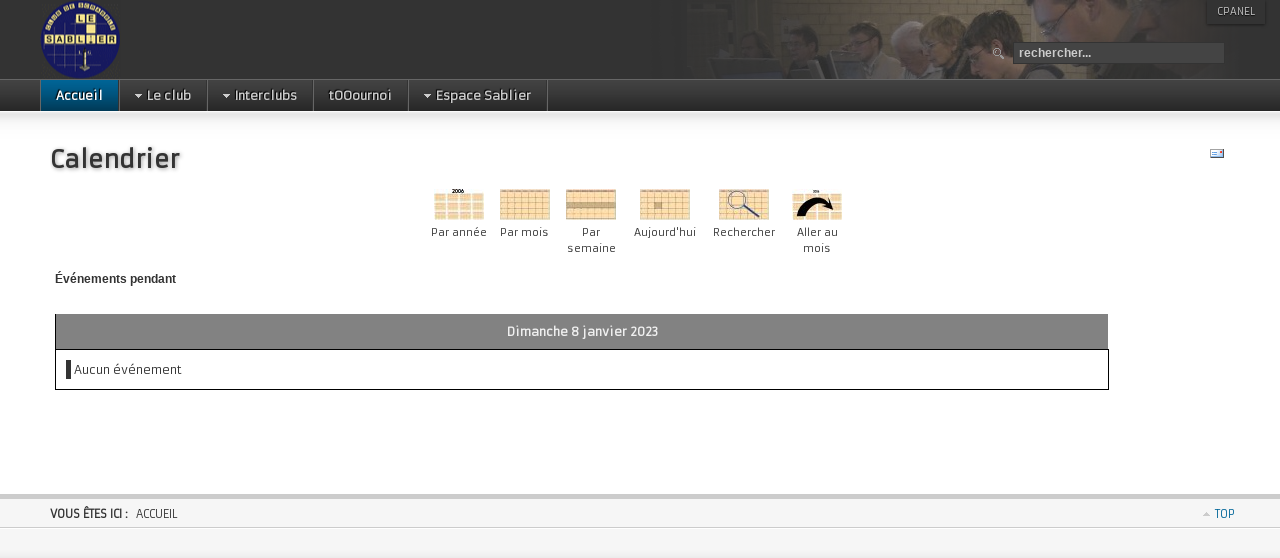

--- FILE ---
content_type: text/html; charset=utf-8
request_url: https://www.lesablier.be/joomla/component/jevents/day.listevents/2023/01/08/109?Itemid=1
body_size: 5930
content:
<!DOCTYPE html PUBLIC "-//W3C//DTD XHTML 1.0 Transitional//EN" "http://www.w3.org/TR/xhtml1/DTD/xhtml1-transitional.dtd">

<html xmlns="http://www.w3.org/1999/xhtml" xml:lang="fr-fr" lang="fr-fr">

<head>
    <script type="text/javascript">
var siteurl='/joomla/';
var tmplurl='/joomla/templates/ja_purity_ii/';
var isRTL = false;
</script>

  <base href="https://www.lesablier.be/joomla/component/jevents/day.listevents/2023/01/08/109" />
  <meta http-equiv="content-type" content="text/html; charset=utf-8" />
  <meta name="keywords" content="scrabble, Liège, Liege, Belgique, sport de l'esprit, jeu de mots, jeu de société" />
  <meta name="robots" content="index, follow" />
  <meta name="description" content="Le Sablier est un club de scrabble affilié à la Fédération belge de Scrabble. Il est ouvert aux grands débutants comme aux joueurs confirmés." />
  <meta name="generator" content="Joomla! - Open Source Content Management" />
  <title>50ans du sablier</title>
  <link href="https://www.lesablier.be/joomla/index.php?option=com_jevents&amp;task=modlatest.rss&amp;format=feed&amp;type=rss&amp;Itemid=1&amp;modid=0" rel="alternate" type="application/rss+xml" title="RSS 2.0" />
  <link href="https://www.lesablier.be/joomla/index.php?option=com_jevents&amp;task=modlatest.rss&amp;format=feed&amp;type=atom&amp;Itemid=1&amp;modid=0" rel="alternate" type="application/atom+xml" title="Atom 1.0" />
  <link href="https://www.lesablier.be/joomla/component/search/?task=day.listevents&amp;year=2023&amp;month=01&amp;day=08&amp;catids=109&amp;format=opensearch" rel="search" title="Valider Le Sablier" type="application/opensearchdescription+xml" />
  <link rel="stylesheet" href="/joomla/index.php?jat3action=gzip&amp;jat3type=css&amp;jat3file=t3-assets%2Fcss_7aaee.css" type="text/css" />
  <link rel="stylesheet" href="/joomla/index.php?jat3action=gzip&amp;jat3type=css&amp;jat3file=t3-assets%2Fcss_9e4e5.css" type="text/css" />
  <script src="/joomla/index.php?jat3action=gzip&amp;jat3type=js&amp;jat3file=t3-assets%2Fjs_3bd0e.js" type="text/javascript"></script>
  <script src="https://www.lesablier.be/joomla//components/com_gcalendar/libraries/jquery/jquery.min.js" type="text/javascript"></script>
  
  <script src="/joomla/index.php?jat3action=gzip&amp;jat3type=js&amp;jat3file=t3-assets%2Fjs_a4a95.js" type="text/javascript"></script>
  <script type="text/javascript">
jQuery.noConflict();checkJQ();
		window.addEvent('domready', function() {

			SqueezeBox.initialize({});
			SqueezeBox.assign($$('a.modal'), {
				parse: 'rel'
			});
		});function keepAlive() {	var myAjax = new Request({method: "get", url: "index.php"}).send();} window.addEvent("domready", function(){ keepAlive.periodical(1740000); });
  </script>

<!--[if ie]><link href="/joomla/plugins/system/jat3/jat3/base-themes/default/css/template-ie.css" type="text/css" rel="stylesheet" /><![endif]--> 
<!--[if ie 7]><link href="/joomla/plugins/system/jat3/jat3/base-themes/default/css/template-ie7.css" type="text/css" rel="stylesheet" /><![endif]--> 
<!--[if ie 7]><link href="/joomla/templates/ja_purity_ii/css/template-ie7.css" type="text/css" rel="stylesheet" /><![endif]--> 




<link href="/joomla/plugins/system/jat3/jat3/base-themes/default/images/favicon.ico" rel="shortcut icon" type="image/x-icon" />


<!--[if IE 7.0]>
<style>
.clearfix { display: inline-block; } /* IE7xhtml*/
</style>
<![endif]-->

<script language="javascript" type="text/javascript">
var rightCollapseDefault='show';
var excludeModules='38';
</script>
<script language="javascript" type="text/javascript" src="/joomla/templates/ja_purity_ii/js/ja.rightcol.js"></script>

<style type="text/css">
#ja-header .main {
	background-image: url(/joomla/templates/ja_purity_ii//images/header/header3.jpg);
}
</style>
    
    <link rel="stylesheet" type="text/css" href="https://fonts.googleapis.com/css?family=Armata:regular|Eater:regular&amp;subset=latin-ext,latin" />

<style type="text/css">
/*dynamic css*/
    body#bd,
    div.logo-text h1 a,
    div.ja-moduletable h3, div.moduletable h3,
    div.ja-module h3, div.module h3,
    h1.componentheading, .componentheading,
    .contentheading,
    .article-content h1,
    .article-content h2,
    .article-content h3,
    .article-content h4,
    .article-content h5,
    .article-content h6
    {font-family: 'Armata';font-style:regular;}
    #ja-splitmenu,
    #jasdl-mainnav,
    #ja-cssmenu li,
    #ja-megamenu ul.level0
    {text-shadow: -1px -1px 1px #000;}
    h1.componentheading, .componentheading
    {font-family: 'Eater';font-style:regular;}
    .contentheading,
    .article-content h1,
    .article-content h2,
    .article-content h3,
    .article-content h4,
    .article-content h5,
    .article-content h6
    {text-shadow: 1px 1px 4px #999999; }

    body.bd .main {width: 1200px;}
    body.bd #ja-wrapper {min-width: 1200px;}
</style></head>

<body id="bd" class="bd fs3 com_jevents">
<a name="Top" id="Top"></a>
<div id="ja-wrapper">


                <div id="ja-header"
            	class="wrap ">
                   <div class="main">
                           <div class="main-inner1 clearfix">
                <h1 class="logo">
    <a href="/joomla/" title="Le Sablier"><span>Le Sablier</span></a>
</h1>

<div id="ja-search">
    <form action="/joomla/component/jevents/month.calendar/2025/11/19/-" method="post" class="search">
		<label for="mod-search-searchword"> </label><input name="searchword" id="mod-search-searchword" maxlength="20"  class="inputbox" type="text" size="20" value="rechercher..."  onblur="if (this.value=='') this.value='rechercher...';" onfocus="if (this.value=='rechercher...') this.value='';" />	<input type="hidden" name="task" value="search" />
	<input type="hidden" name="option" value="com_search" />
	<input type="hidden" name="Itemid" value="1" />
</form>

</div>                </div>
                            </div>
                        </div>
            <div id="ja-mainnav"
            	class="wrap ">
                   <div class="main">
                           <div class="main-inner1 clearfix">
                	<div class="ja-megamenu clearfix" id="ja-megamenu">
<ul class="megamenu level0"><li  class="mega first active"><a href="https://www.lesablier.be/joomla/"  class="mega first active" id="menu435" title="Accueil"><span class="menu-title">Accueil</span></a></li><li  class="mega haschild"><a href="/joomla/sablier"  class="mega haschild" id="menu483" title="Le club"><span class="menu-title">Le club</span></a><div class="childcontent cols7 ">
<div class="childcontent-inner-wrap">
<div class="childcontent-inner clearfix" style="width: 755px;"><div class="megacol column1 first" style="width: 80px;"><ul class="megamenu level1"><li  class="mega first"><a href="/joomla/sablier/contact"  class="mega first" id="menu498" title="Contact"><span class="menu-title">Contact</span></a></li></ul></div><div class="megacol column2" style="width: 97px;"><ul class="megamenu level1"><li  class="mega first"><a href="/joomla/sablier/menuhistorique"  class="mega first" id="menu501" title="Historique"><span class="menu-title">Historique</span></a></li></ul></div><div class="megacol column3" style="width: 76px;"><ul class="megamenu level1"><li  class="mega first"><a href="/joomla/sablier/amicalementvotre"  class="mega first" id="menu575" title="Amicale- ment vôtre"><span class="menu-title">Amicale- ment vôtre</span></a></li></ul></div><div class="megacol column4" style="width: 89px;"><ul class="megamenu level1"><li  class="mega first"><a href="/joomla/sablier/amicales"  class="mega first" id="menu484" title="Historique des amicales depuis la création du club"><span class="menu-title">Amicales</span></a></li></ul></div><div class="megacol column5" style="width: 85px;"><ul class="megamenu level1"><li  class="mega first"><a href="/joomla/sablier/crtournois"  class="mega first" id="menu580" title="Tournois : comptes rendus"><span class="menu-title">Tournois : comptes rendus</span></a></li></ul></div><div class="megacol column6" style="width: 178px;"><ul class="megamenu level1"><li  class="mega first"><a href="/joomla/sablier/art-is-show"  class="mega first" id="menu581" title="Art is show"><span class="menu-title">Art is show</span></a></li></ul></div><div class="megacol column7 last" style="width: 150px;"><ul class="megamenu level1"><li  class="mega first"><a href="/joomla/sablier/sabot"  class="mega first" id="menu486" title="Le Sabot"><span class="menu-title">Le Sabot</span></a></li></ul></div></div>
</div></div></li><li  class="mega haschild"><a href="/joomla/ic"  class="mega haschild" id="menu485" title="Interclubs"><span class="menu-title">Interclubs</span></a><div class="childcontent cols6 ">
<div class="childcontent-inner-wrap">
<div class="childcontent-inner clearfix" style="width: 779px;"><div class="megacol column1 first" style="width: 130px;"><ul class="megamenu level1"><li  class="mega first"><a href="/joomla/ic/premieric"  class="mega first" id="menu503" title="Le tout premier"><span class="menu-title">Le tout premier</span></a></li></ul></div><div class="megacol column2" style="width: 120px;"><ul class="megamenu level1"><li  class="mega first"><a href="/joomla/ic/classactu"  class="mega first" id="menu506" title="Sablier actuel"><span class="menu-title">Sablier actuel</span></a></li></ul></div><div class="megacol column3" style="width: 99px;"><ul class="megamenu level1"><li  class="mega first"><a href="/joomla/ic/histoic"  class="mega first" id="menu505" title="Historique"><span class="menu-title">Historique</span></a></li></ul></div><div class="megacol column4" style="width: 105px;"><ul class="megamenu level1"><li  class="mega first"><a href="/joomla/ic/icrecords"  class="mega first" id="menu510" title="Les records"><span class="menu-title">Les records</span></a></li></ul></div><div class="megacol column5" style="width: 125px;"><ul class="megamenu level1"><li  class="mega first"><a href="/joomla/ic/icconf"  class="mega first" id="menu567" title="Confrontations"><span class="menu-title">Confrontations</span></a></li></ul></div><div class="megacol column6 last" style="width: 200px;"><ul class="megamenu level1"><li  class="mega first"><a href="/joomla/ic/comptes-rendusic"  class="mega first" id="menu579" title="Comptes rendus"><span class="menu-title">Comptes rendus</span></a></li></ul></div></div>
</div></div></li><li  class="mega"><a href="/joomla/tooournoi"  class="mega" id="menu502" title="tOOournoi"><span class="menu-title">tOOournoi</span></a></li><li  class="mega last haschild"><a href="/joomla/espace-sablier"  class="mega last haschild" id="menu534" title="Espace Sablier"><span class="menu-title">Espace Sablier</span></a><div class="childcontent cols2 ">
<div class="childcontent-inner-wrap">
<div class="childcontent-inner clearfix" style="width: 162px;"><div class="megacol column1 first" style="width: 100px;"><ul class="megamenu level1"><li  class="mega first haschild"><a href="/joomla/espace-sablier/connexion"  class="mega first haschild" id="menu535" title="Connexion"><span class="menu-title">Connexion</span></a><div class="childcontent cols1 ">
<div class="childcontent-inner-wrap">
<div class="childcontent-inner clearfix" style="width: 200px;">	<div class="ja-moduletable moduletable  clearfix" id="Mod110">
						<h3><span>login</span></h3>
				<div class="ja-box-ct clearfix">
		<form action="/joomla/component/jevents/month.calendar/2025/11/19/-" method="post" id="login-form" >
		<fieldset class="userdata">
	<p id="form-login-username">
		<label for="modlgn-username">Identifiant</label>
		<input id="modlgn-username" type="text" name="username" class="inputbox"  size="18" />
	</p>
	<p id="form-login-password">
		<label for="modlgn-passwd">Mot de passe</label>
		<input id="modlgn-passwd" type="password" name="password" class="inputbox" size="18"  />
	</p>
		<p id="form-login-remember">
		<label for="modlgn-remember">Se souvenir de moi</label>
		<input id="modlgn-remember" type="checkbox" name="remember" class="inputbox" value="yes"/>
	</p>
		<p id="form-login-submit">
        <input type="submit" name="Submit" class="button" value="Connexion" />
    </p>
	<input type="hidden" name="option" value="com_users" />
	<input type="hidden" name="task" value="user.login" />
	<input type="hidden" name="return" value="aW5kZXgucGhwP0l0ZW1pZD01MzY=" />
	<input type="hidden" name="b9fd4fede121da3c65fbbe4da14e56ef" value="1" />	</fieldset>
	<ul>
		<li>
			<a href="/joomla/espace-sablier/profil?view=reset">
			Mot de passe oublié ?</a>
		</li>
		<li>
			<a href="/joomla/espace-sablier/profil?view=remind">
			Identifiant oublié ?</a>
		</li>
			</ul>
	</form>
		</div>
    </div>
	</div>
</div></div></li></ul></div><div class="megacol column2 last" style="width: 62px;"><ul class="megamenu level1"><li  class="mega first"><a href="/joomla/espace-sablier/profil"  class="mega first" id="menu536" title="Profil"><span class="menu-title">Profil</span></a></li></ul></div></div>
</div></div></li></ul>
</div>            <script type="text/javascript">
                var megamenu = new jaMegaMenuMoo ('ja-megamenu', {
                    'bgopacity': 0,
                    'delayHide': 300,
                    'slide'    : 0,
                    'fading'   : 0,
                    'direction': 'down',
                    'action'   : 'mouseover',
                    'tips'     : false,
                    'duration' : 300,
                    'hidestyle': 'fastwhenshow'
                });
            </script>
                            </div>
                            </div>
                        </div>
            
<!-- jdoc:include type="menu" level="0" / -->

<ul class="no-display">
    <li><a href="#ja-content" title="Skip to content">Skip to content</a></li>
</ul><div id="ja-cpanel-wrapper">
<div id="ja-cpanel">
    <div id="ja-cpanel-main">
        <div class="ja-cpanel-head clearfix">
            <a href="http://wiki.joomlart.com/wiki/JA_T3_Framework_2/Overview" class="first" title="About T3"><span>About</span></a>
            <a href="http://wiki.joomlart.com/wiki/JA_T3_Framework_2/Guides" title="Guides"><span>Guides</span></a>
            <a href="http://wiki.joomlart.com/wiki/JA_T3_Framework_2/FAQs" title="FAQs"><span>FAQs</span></a>
        </div>
        <div class="ja-cpanel-tools clearfix">
                    <h3>Font Size</h3>

<div class="ja-box-usertools">
  <ul class="ja-usertools-font clearfix">
      <li class="font-inc">
      <a title="Increase font size" onclick="switchFontSize('ja_purity_ii_font', 'inc');return false;">
        <span>Increase font size</span>
      </a>
    </li>
      <li class="font-dec">
      <a title="Decrease font size" onclick="switchFontSize('ja_purity_ii_font', 'dec');return false;">
        <span>Decrease font size</span>
      </a>
    </li>
      <li class="font-reset">
      <a title="Default font size" onclick="switchFontSize('ja_purity_ii_font', 'reset');return false;">
        <span>Default font size</span>
      </a>
    </li>
    </ul>
</div>
<script type="text/javascript">
  var DefaultFontSize=parseInt('3');
  var CurrentFontSize=parseInt('3');
</script>                                                </div>
        <div class="ja-cpanel-action clearfix">
            <a href="#" onclick="cpanel_apply();return false;" class="button" title="Apply setting"><span>Apply</span></a>
            <a href="#" onclick="cpanel_reset();return false;" title="Reset to default setting"><span>Reset</span></a>
            <a target="_blank" href="http://www.joomlart.com/joomla/jat3-framework/" class="ja-cpanel-video"><span>&nbsp;</span></a>
        </div>
    </div>
    <a href="#" id="ja-cpanel-toggle"><span>Cpanel</span></a>
</div>
</div>

<script type="text/javascript">
    var tmpl_name = 'ja_purity_ii';
    window.addEvent('load', function () {
        $('ja-cpanel-toggle').status == 'close';
        $('ja-cpanel-toggle').slider = new Fx.Slide('ja-cpanel-main', {duration: 400});
        $('ja-cpanel-toggle').slider.hide();
        $('ja-cpanel').setStyle ('top', 0);
        $('ja-cpanel-toggle').addEvent ('click', function (e) {
            this.slider.toggle();
            if (this.hasClass ('open')) {
                this.removeClass ('open').addClass ('close');
            } else {
                this.removeClass ('close').addClass ('open');
            }

            if(e){
                e.stop();
            }
        });
    });
</script>
    <!-- MAIN CONTAINER -->
    <div id="ja-container" class="wrap ja-mf">
               <div class="main clearfix">
                   <div id="ja-mainbody" style="width:100%">
            <!-- CONTENT -->
            <div id="ja-main" style="width:100%">
            <div class="inner clearfix">

                
<div id="system-message-container">
</div>
                
                <div id="ja-contentwrap" class="clearfix ">
                    <div id="ja-content" class="column" style="width:100%">
                        <div id="ja-current-content" class="column" style="width:100%">
                            
                                                        <div id="ja-content-main" class="ja-content-main clearfix">
                                
<!-- JEvents v3.1.29 Stable, Copyright © 2006-2014 GWE Systems Ltd, JEvents Project Group, http://www.jevents.net -->
<div class="contentpaneopen jeventpage" id="jevents_header">
		
			<h2 class="contentheading" >Calendrier</h2>
			<ul class="actions">
			<li class="email-icon">
			<a href="javascript:void(0);" onclick="javascript:window.open('/joomla/component/mailto/?tmpl=component&amp;link=d05bd76007bda7b9012ebdce87d7c1f8dafb5e27','emailwin','width=400,height=350,menubar=yes,resizable=yes'); return false;" title="EMAIL">
				<img src="/joomla/media/system/images/emailButton.png" alt="EMAIL" title="EMAIL" />			</a>
		</li>
				</ul>
	</div>
<div class="contentpaneopen  jeventpage" id="jevents_body">
    	<div class="ev_navigation">
    		<table  >
    			<tr align="center" valign="top">
    	    		    	<td width="10" align="center" valign="middle"></td>
		    	<td width="10" align="center" valign="middle"></td>
				<td class="iconic_td" align="center" valign="middle">
    		<div id="ev_icon_yearly" class="nav_bar_cal"><a href="/joomla/component/jevents/year.listevents/2023/01/08/109?Itemid=1" title="Par année"> 
    			<img src="https://www.lesablier.be/joomla/components/com_jevents/views/geraint/assets/images/transp.gif" alt="Par année"/></a>
    		</div>
        </td>
            	<td class="iconic_td" align="center" valign="middle">
    		<div id="ev_icon_monthly" class="nav_bar_cal" ><a href="/joomla/component/jevents/month.calendar/2023/01/08/109?Itemid=1" title="Par mois">
    			<img src="https://www.lesablier.be/joomla/components/com_jevents/views/geraint/assets/images/transp.gif" alt="Par mois"/></a>
    		</div>
        </td>
        		<td class="iconic_td" align="center" valign="middle">
			<div id="ev_icon_weekly" class="nav_bar_cal"><a href="/joomla/component/jevents/week.listevents/2023/01/08/109?Itemid=1" title="Par semaine">
			<img src="https://www.lesablier.be/joomla/components/com_jevents/views/geraint/assets/images/transp.gif" alt="Par semaine"/></a>
			</div>
        </td>
        		<td class="iconic_td" align="center" valign="middle">
			<div id="ev_icon_daily" class="nav_bar_cal" ><a href="/joomla/component/jevents/day.listevents/2025/11/19/109?Itemid=1" title="Aujourd'hui"><img src="https://www.lesablier.be/joomla/components/com_jevents/views/geraint/assets/images/transp.gif" alt="Par jour"/></a>
			</div>
        </td>
        		<td class="iconic_td" align="center" valign="middle">
			<div id="ev_icon_search" class="nav_bar_cal"><a href="/joomla/component/jevents/search.form/2023/01/08/109?Itemid=1" title="Rechercher"><img src="https://www.lesablier.be/joomla/components/com_jevents/views/geraint/assets/images/transp.gif" alt="Rechercher"/></a>
			</div>
        </td>                
        		<td class="iconic_td" align="center" valign="middle">
			<div id="ev_icon_jumpto" class="nav_bar_cal"><a href="#" onclick="if ($('jumpto').hasClass('jev_none')) {$('jumpto').removeClass('jev_none');} else {$('jumpto').addClass('jev_none')};return false;" title="Aller au mois"><img src="https://www.lesablier.be/joomla/components/com_jevents/views/geraint/assets/images/transp.gif" alt="Aller au mois"/></a>
			</div>
        </td>                
            	<td width="10" align="center" valign="middle"></td>
		    	<td width="10" align="center" valign="middle"></td>
		                </tr>
    			<tr class="icon_labels" align="center" valign="top">
    					        		<td colspan="2"></td>
	        		    				<td>Par année</td>    				<td>Par mois</td>    				<td>Par semaine</td>    				<td>Aujourd'hui</td>    				<td>Rechercher</td>    				<td>Aller au mois</td>    					        		<td colspan="2"></td>
	        		                </tr>
                		<tr align="center" valign="top">
				    	<td colspan="10" align="center" valign="top">
	    		    	<div id="jumpto"  class="jev_none">
			<form name="BarNav" action="/joomla/component/jevents/month.calendar/2025/11/19/-" method="get">
				<input type="hidden" name="option" value="com_jevents" />
				<input type="hidden" name="task" value="month.calendar" />
				<input type="hidden" name="catids" value="109"/><select id="month" name="month" class="fs10px">
	<option value="01" selected="selected">janvier</option>
	<option value="02">f&eacute;vrier</option>
	<option value="03">mars</option>
	<option value="04">avril</option>
	<option value="05">mai</option>
	<option value="06">juin</option>
	<option value="07">juillet</option>
	<option value="08">ao&ucirc;t</option>
	<option value="09">septembre</option>
	<option value="10">octobre</option>
	<option value="11">novembre</option>
	<option value="12">d&eacute;cembre</option>
</select>
<select id="year" name="year" class="fs10px">
</select>
				<button onclick="submit(this.form)">Aller au mois</button>
				<input type="hidden" name="Itemid" value="1" />
			</form>
			</div>
			</td>
	    </tr>
		            </table>
        </div>
		<fieldset><legend class="ev_fieldset">Événements pendant</legend><br />
<table align="center" width="90%" cellspacing="0" cellpadding="5" class="ev_table">
	<tr valign="top">
		<td colspan="2"  align="center" class="cal_td_daysnames">
			<!-- <div class="cal_daysnames"> -->
	Dimanche  8 janvier 2023			<!-- </div> -->
		</td>
	</tr>
	<tr><td class="ev_td_right" colspan="3"><ul class="ev_ul" >
<li class='ev_td_li ev_td_li_noevents' >
Aucun événement</li>
</ul></td></tr>
</table><br />
</fieldset><br /><br />
</div>
                            </div>
                            
                                                    </div>

                                            </div>

                    
                </div>

                            </div>
            </div>
            <!-- //CONTENT -->
            
        </div>
                        </div>
                </div>
        <!-- //MAIN CONTAINER -->

                <div id="ja-navhelper"
            	class="wrap ">
                   <div class="main">
                           <div class="main-inner1 clearfix">
                <div class="ja-breadcrums">
    <span class="breadcrumbs pathway">
<strong>Vous êtes ici : </strong>Accueil</span>

</div>

<ul class="ja-links">
        <li class="top"><a href="javascript:scroll(0,0)" title="Back to top">Top</a></li>
</ul>

<ul class="no-display">
    <li><a href="#ja-content" title="Skip to content">Skip to content</a></li>
</ul>                </div>
                            </div>
                        </div>
                        <div id="ja-footer"
            	class="wrap ">
                   <div class="main clearfix">
           <div class="ja-copyright">
	
</div>            </div>
                        </div>
            
</div>



</body>

</html>

--- FILE ---
content_type: application/javascript
request_url: https://www.lesablier.be/joomla/templates/ja_purity_ii/js/ja.rightcol.js
body_size: 868
content:
/*
#------------------------------------------------------------------------
  JA Purity II for Joomla 1.6
#------------------------------------------------------------------------
#Copyright (C) 2004-2010 J.O.O.M Solutions Co., Ltd. All Rights Reserved.
#@license - GNU/GPL, http://www.gnu.org/copyleft/gpl.html
#Author: J.O.O.M Solutions Co., Ltd
#Websites: http://www.joomlart.com - http://www.joomlancers.com
#------------------------------------------------------------------------
*/

Fx.Style = new Class({
	Extends: Fx.Tween,
	initialize: function(element, property, options){		
		this.property = property;
		this.parent(element, options);
	},
	
	start: function(from, to) {
		return this.parent(this.property, from, to);
	},
	
	set: function(to) {
		return this.parent(this.property, to);
	},
	
	hide: function(){		
		return this.set(0);
	}

});

var JA_Collapse_Mod = new Class({

	initialize: function(myElements) {
		options = Object.extend({
			transition: Fx.Transitions.quadOut
		}, {});
		this.myElements = myElements;
		var exModules = excludeModules?excludeModules.split(','):[];
		exModules.each(function(el,i){exModules[i]='Mod'+el});
		myElements.each(function(el, i){
			el.elmain = el.getElement('.jamod-content');
			el.titleEl = el.getElement('h3');
			if(!el.titleEl) return;

			if (exModules.contains(el.id)) {
				el.titleEl.className = '';
				return;
			}

			el.titleEl.className = rightCollapseDefault;
			el.status = rightCollapseDefault;
			el.openH = el.elmain.getStyle('height').toInt();
			el.elmain.setStyle ('overflow','hidden');

			el.titleEl.addEvent('click', function(e){
				e = new Event(e).stop();
				el.toggle();
			});

			el.toggle = function(){
				if (el.status=='hide') el.show();
				else el.hide();
			}

			el.show = function() {
				el.elmain.setStyle ('opacity','1');
				el.titleEl.className='show';
				var ch = el.elmain.getStyle('height').toInt();
				new Fx.Style(el.elmain,'height',{onComplete:el.toggleStatus}).start(ch,el.openH);
			}
			el.hide = function() {
				el.elmain.setStyle ('opacity','0');
				el.titleEl.className='hide';
				var ch = (rightCollapseDefault=='hide')?0:el.elmain.getStyle('height').toInt();
				new Fx.Style(el.elmain,'height',{onComplete:el.toggleStatus}).start(ch,0);
			}
			el.toggleStatus = function () {
				el.status=(el.status=='hide')?'show':'hide';
				Cookie.write(el.id,el.status,{duration:365});
			}

			if(!el.titleEl.className) el.titleEl.className=rightCollapseDefault;
			if(el.titleEl.className=='hide') el.hide();
		});
	}
});

window.addEvent ('load', function(e){
	var jamod = new JA_Collapse_Mod ($$('.ja-module'));
});
